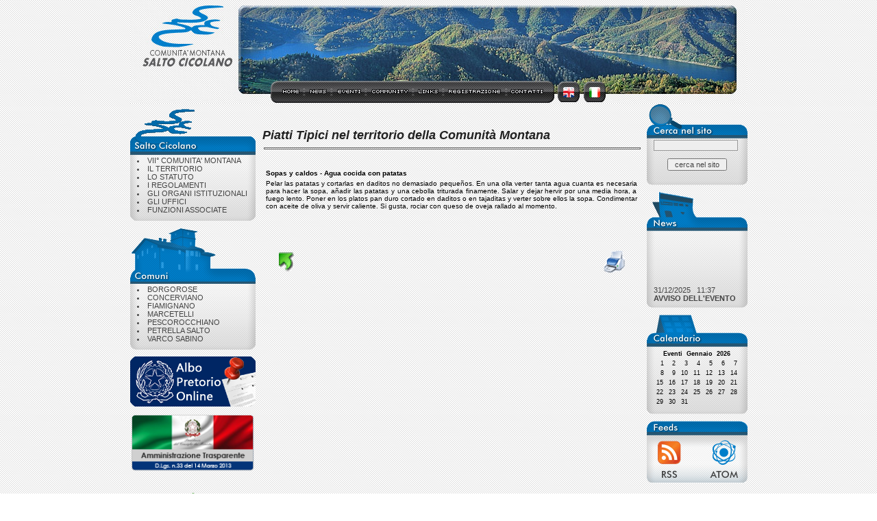

--- FILE ---
content_type: text/html
request_url: http://www.saltocicolano.it/piatti_dettaglio.asp?L=S&Po=2&Pi=2
body_size: 5527
content:

<head>
<link href="style.css" rel="stylesheet" type="text/css">
<script language="JavaScript">
<!--

function back() {

    document.form_ok.action = "piatti.asp";
    document.form_ok.target = "f1";
    document.form_ok.submit();
        
   }

function stampa(Lingua,Portata,Piatto){

	window.open('piatti_stampa.asp?L=' + Lingua + '&Po=' + Portata + '&Pi=' + Piatto, 'Stampa','toolbar=no,directories=no,menubar=no,scrollbars=yes,resizeable=no,width=700,height=600');

   }
   	
//-->
</script>
</head>
<body>
<center>
<table align="center" width="900" cellspacing="0" cellpadding="0">
   <tr>
      
<script ID="clientEventHandlersJS" LANGUAGE="javascript">

<!--

function iscrizione(){

	window.open('iscrizione.asp','Iscrizione','toolbar=no,directories=no,menubar=no,scrollbars=yes,resizeable=no,width=500,height=470');

}
      
function contatti(){

	window.open('contatti.asp','Contatti','toolbar=no,directories=no,menubar=no,scrollbars=no,resizeable=no,width=500,height=470');

}
	
-->
</script>
<td align="center" width="900" colspan="3">
   <p><map name="FPMap0">
   <area href="home.asp?U=&D=" shape="rect" coords="216, 124, 252, 143">
   <area href="news.asp?U=&D=" shape="rect" coords="256, 124, 291, 144">
   <area href="eventi.asp?U=&D=" shape="rect" coords="296, 125, 340, 144">
   <area href="forum.asp?U=&D=" shape="rect" coords="347, 124, 409, 145">
   <area href="links.asp?U=&D=" shape="rect" coords="417, 125, 454, 145">
   <area href="#" language="javascript" onclick="return iscrizione()" shape="rect" coords="460, 124, 546, 146">
   <area href="#" language="javascript" onclick="return contatti()" shape="rect" coords="551, 124, 609, 146">
   <area href="#" shape="rect" coords="626, 121, 655, 149">  
   <area href="home.asp?U=&D=" shape="rect" coords="664, 122, 692, 148">
   </map>
   <img src="images/testate/6.jpg" usemap="#FPMap0" width="900" height="151" border="0"></p>
</td>



   </tr>
   <tr>
	  <td valign="top">
         
<table width="183" cellspacing="0" cellpadding="0">				
   <tr>
      <td><img src="images/cd_saltocicolano.png"></td>
   </tr>
   <tr>
      <td class="cs">
	     <li><a href="comunita.asp">VII� COMUNITA' MONTANA</a><br>
		 <li><a href="territorio.asp">IL TERRITORIO</a><br>
		 <li><a href="statuto.asp">LO STATUTO</a><br>
		 <li><a href="tematica.asp?T=11">I REGOLAMENTI</a><br>
		 <li><a href="organi.asp">GLI ORGANI ISTITUZIONALI</a><br>
		 <li><a href="uffici.asp">GLI UFFICI</a><br>
		 <li><a href="tematica.asp?T=14">FUNZIONI ASSOCIATE</a><br>
	  </td>
   </tr>
   <tr class="separatore"><td></td></tr>
   <tr>
      <td><img src="images/cs_comuni.png"></td>
   </tr>
   <tr>
      <td class="cs">
	     <li><a href="comune.asp?C=7">BORGOROSE</a><br>
		 <li><a href="comune.asp?C=23">CONCERVIANO</a><br>
		 <li><a href="comune.asp?C=28">FIAMIGNANO</a><br>
		 <li><a href="comune.asp?C=36">MARCETELLI</a><br>
		 <li><a href="comune.asp?C=49">PESCOROCCHIANO</a><br>
		 <li><a href="comune.asp?C=50">PETRELLA SALTO</a><br>
		 <li><a href="comune.asp?C=73">VARCO SABINO</a><br>
	  </td>
   </tr>
   <tr class="separatore"><td></td></tr>
   <tr>
      <td><a href="http://albo.studiok.it/cmsaltocicolano/albo/index.php?" target="_blank"><img src="images/albo_p.png" style="width: 183px;"></a></td>
   </tr>
   <tr class="separatore"><td></td></tr>
   <tr>
      <td><a href="http://www.studiok.it/trasparenza/cmsaltocicolano/" target="_blank"><img src="images/at_banner.png" style="width: 100%;"></a></td>
   </tr>
   <tr class="separatore"><td></td></tr>
   <tr>
      <td><a href="/servizio_civile_nazionale.asp" ><img src="images/logo_servizio_civile_nazionale_trasp.png" style="width: 100%;"></a></td>
   </tr>
<!--   <tr class="separatore"><td></td></tr>
   <tr>
      <td><a href="http://www.camminonaturaledeiparchi.it/" target="_blank"><img src="images/logo-cammino-naturale-parchi.png" style="width: 100%;"></a></td>
   </tr>-->
   <tr class="separatore"><td></td></tr>   
   <tr>
      <td><img src="images/cd_tematiche.gif"></td>
   </tr>
   <tr>
      <td valign="top" class="cs">
         
                  <li><a href="tematica.asp?T=6" title=""><b>Mostre</b></a>
               
                  <li><a href="tematica.asp?T=10" title="L. 7 agosto 1990 n� 241 e  art.  1 del D.P.R .7 aprile  2000 n� 118"><b>Albo Beneficiari Contributi</b></a>
               
                  <li><a href="tematica.asp?T=12"><b>Adempimento L 190/2012</b></a>
               
                  <li><a href="tematica.asp?T=13"><b>Storico</b></a>
               
                  <li><a href="tematica.asp?T=14"><b>FUNZIONI ASSOCIATE</b></a>
               
                  <li><a href="tematica.asp?T=16"><b>Registri Distrettuali</b></a>
               
                  <li><a href="tematica.asp?T=17"><b>PRIVACY</b></a>
               
		 <br /><br />
  		 <a href="http://www.gazzettaamministrativa.it/opencms/opencms/_gazzetta_amministrativa/amministrazione_trasparente/_lazio/_comunita___montana_salto_cicolano" target="_blank"><img src="images/amm_trasp2.jpg" style="width: 163px;"></a>
         <br>
         <br>
         
                  <li><a href="sezione.asp?S=3" title=""><b>Itinerari Naturalistici</b></a>
               
                  <li><a href="sezione.asp?S=4" title=""><b>Itinerari Storico-Culturali</b></a>
               
                  <li><a href="sezione.asp?S=5" title=""><b>Itinerari di Culto ed Arte</b></a>
               
                  <li><a href="sezione.asp?S=1" title=""><b>Itinerari Gastronomici</b></a>
               
                  <li><a href="sezione.asp?S=7"><b>Itinerari Naturalistici</b></a>
               
      </td>
   </tr>
</table>

  	  </td>
      <td width="571" valign="top">
	     <br>
		 <table width="100%" align="center" valign="top" cellspacing="0" cellpadding="0" border="0">
		    <tr>
		 	   <td colspan="4"><p>&nbsp;</p></td>
			</tr>
		    <tr>
		 	   <td class="title" colspan="4"><p align="left">Piatti Tipici nel territorio della Comunit� Montana</p></td>
			</tr>
	        <tr>
			   <td align="center" valign="middle">&nbsp;</td>
			   <td align="left" valign="middle" class="testo">
                  <hr style='width:100%; height:1px; weight:1px; border-style:solid; color:#666666;'>
  			   </td>
  			   <td align="center" valign="middle">&nbsp;</td>  			      
			</tr>
		    <tr>
		 	   <td colspan="4"><p>&nbsp;</p></td>
			</tr>
	        <tr>
  			   <td width="2%" align="center" valign="middle">&nbsp;</td>
  			   <td width="96%" align="left" valign="middle" class="testo">
  			      <table width="100%" align="center" valign="top" border="0">
  			         <tr>
  			            <td width="100%" valign="top" class="testo">
  			               <b>Sopas y caldos</b>&nbsp;-&nbsp;<b>Agua cocida con patatas</b>
  			            </td>
  			         </tr>
  			         <tr>
  			            <td valign="top" class="testo">
  			               <p align="justify">Pelar las patatas y cortarlas en daditos no demasiado peque�os. En una olla verter tanta agua cuanta es necesaria para hacer la sopa, a�adir las patatas y una cebolla triturada finamente. Salar y dejar hervir por una media hora, a fuego lento. Poner en los platos pan duro cortado en daditos o en tajaditas y verter sobre ellos la sopa. Condimentar con aceite de oliva y servir caliente. Si gusta, rociar con queso de oveja rallado al momento.</p>                               
                           <br>
  			            </td>
  			         </tr>
			         <tr>
		                <td valign="top" class="testo">&nbsp;</td>
	 	             </tr>
            	  </table>
               </td>
  			   <td width="2%" align="center" valign="middle">&nbsp;</td>
  			</tr>
            <tr>
		 	   <td colspan="4"><p>&nbsp;</p></td>
		    </tr>
            <tr>
		 	   <td colspan="4">
		 	      <table width="90%" align="center" valign="top">
		 	         <tr>
		 	            <td width="50%" align="left" valign="top">
  		    	          <a href="#" language="javascript" onclick="return back()">
		                     <img src="images/Back1.gif" border="0" title="Torna ai Piatti Tipici">
		                  </a>
		                </td>
		 	            <td width="50%" align="right" valign="top">
  		    	          <a href="#" language="javascript" onclick="return stampa('S','2','2')">
		                     <img src="images/Stampa.gif" border="0" title="Versione per stampante">
		                  </a>
		                </td>
		             </tr>
		          </table>
		       </td>
		    </tr>
            <tr>
		 	   <td colspan="4"><p>&nbsp;</p></td>
		    </tr>
	 	 </table>
	  </td>
	  <td valign="top">
         
<script ID="clientEventHandlersJS" LANGUAGE="javascript">
<!--

function ricerca() {

	if (form_ricerca.cerca.value == ''){
	   alert('Inserire testo da ricercare');
	   form_ricerca.cerca.focus();
	   return;
	   }

	   document.form_go.h_Testo.value = form_ricerca.cerca.value;
       document.form_go.action = "ricerca.asp";
       document.form_go.target = "_self";
       document.form_go.submit();

}

-->
</script>
<table width="146" cellspacing="0" cellpadding="0">
   <tr>
      <td><img src="images/cd_cerca.png"></td>
   </tr>
   <tr>
      <td class="cd">
         <form id="form_ricerca" name="form_ricerca">       
  	        <input type="text" id="cerca" name="cerca" class="cerca">
	   	    <p style='text-align:center'>
		       <input type="button" value=" cerca nel sito " class="btn" language="javascript" onclick="return ricerca()">
	        </p>
	     </form>
	  </td>
   </tr>
   <tr class="separatore"><td></td></tr>
   <tr>
      <td><img src="images/cd_news.png"></td>
   </tr>
   
      <tr>
         <td class="cd">
	        <marquee class="news_m" scrollamount="1" direction="up" loop="true" height="100" onmouseover='this.stop()' onmouseout='this.start()'>
               
		          <p align="left">
                     31/12/2025
                     &nbsp;
                     11:37
                     <br>
                     <b>
		             <a href="news_dettaglio.asp?N=633">
		                AVVISO DELL'EVENTO &quot;Il Trucco dell'Anima - La...
                        
                     </a>
		             </b>
                  </p>
                  
		          <p align="left">
                     29/12/2025
                     &nbsp;
                     14:01
                     <br>
                     <b>
		             <a href="news_dettaglio.asp?N=630">
		                AGGIORNAMENTO CATALOGO OPERATORI E CATALOGO PRESTA...
                        
                     </a>
		             </b>
                  </p>
                  
		          <p align="left">
                     09/12/2025
                     &nbsp;
                     10:35
                     <br>
                     <b>
		             <a href="news_dettaglio.asp?N=632">
		                AVVISO -  ESITO DI VALUTAZIONE TECNICA - AVVISO PE...
                        
                     </a>
		             </b>
                  </p>
                  
		          <p align="left">
                     05/12/2025
                     &nbsp;
                     13:37
                     <br>
                     <b>
		             <a href="news_dettaglio.asp?N=631">
		                AVVISO - LE VIE DEL GIUBILEO - Un Cammino di Fede ...
                        
                     </a>
		             </b>
                  </p>
                  
		          <p align="left">
                     11/11/2025
                     &nbsp;
                     09:54
                     <br>
                     <b>
		             <a href="news_dettaglio.asp?N=629">
		                AVVISO PUBBLICO - Avviso per l&#8217;attivazione d...
                        
                     </a>
		             </b>
                  </p>
                  
     	    </marquee>
  	     </td>
      </tr>     
      <tr class="separatore"><td></td></tr>
   
   <tr>
      <td><img src="images/cd_calendario.png"></td>
   </tr>
   <tr>
      <td class="cd">
	     <table width="100%" align="center" valign="top" cellpadding="1" cellspacing="2" border="0">
		    <tr>
			   <td align="right" colspan="7" class="info">
			      <b>
                     Eventi&nbsp;
                     
		                   Gennaio&nbsp;
		                2026			   
		          </b>
		       </td>
			</tr>
	        <tr>
               
                            <td class="info">
                               
                                  &nbsp;&nbsp;1
                            </td>
                         
                            <td class="info">
                               
                                  &nbsp;&nbsp;2
                            </td>
                         
                            <td class="info">
                               
                                  &nbsp;&nbsp;3
                            </td>
                         
                            <td class="info">
                               
                                  &nbsp;&nbsp;4
                            </td>
                         
                            <td class="info">
                               
                                  &nbsp;&nbsp;5
                            </td>
                         
                            <td class="info">
                               
                                  &nbsp;&nbsp;6
                            </td>
                         
                            <td class="info">
                               
                                  &nbsp;&nbsp;7
                            </td>
                         
                            </tr>
                          <tr>
                       
                            <td class="info">
                               
                                  &nbsp;&nbsp;8
                            </td>
                         
                            <td class="info">
                               
                                  &nbsp;&nbsp;9
                            </td>
                         
                            <td class="info">
                               10
                            </td>
                         
                            <td class="info">
                               11
                            </td>
                         
                            <td class="info">
                               12
                            </td>
                         
                            <td class="info">
                               13
                            </td>
                         
                            <td class="info">
                               14
                            </td>
                         
                            </tr>
                          <tr>
                       
                            <td class="info">
                               15
                            </td>
                         
                            <td class="info">
                               16
                            </td>
                         
                            <td class="info">
                               17
                            </td>
                         
                            <td class="info">
                               18
                            </td>
                         
                            <td class="info">
                               19
                            </td>
                         
                            <td class="info">
                               20
                            </td>
                         
                            <td class="info">
                               21
                            </td>
                         
                            </tr>
                          <tr>
                       
                            <td class="info">
                               22
                            </td>
                         
                            <td class="info">
                               23
                            </td>
                         
                            <td class="info">
                               24
                            </td>
                         
                            <td class="info">
                               25
                            </td>
                         
                            <td class="info">
                               26
                            </td>
                         
                            <td class="info">
                               27
                            </td>
                         
                            <td class="info">
                               28
                            </td>
                         
                            </tr>
                          <tr>
                       
                            <td class="info">
                               29
                            </td>
                         
                            <td class="info">
                               30
                            </td>
                         
                            <td class="info">
                               31
                            </td>
                         
		    </tr>
	     </table>
	  </td>
   </tr>
   <tr class="separatore"><td></td></tr>
   <tr>
      <td>
         <a href="rss.asp"><img src="images/cd_feeds.png" border="0"></a>
      </td>
   </tr>
</table>
<form id="form_go" name="form_go" method="post">
   <input type="hidden" id="h_Testo" name="h_Testo">
</form>

      </td>
   </tr>
   <tr>
      <td align="center" colspan="3">
         <table width="100%" align="center" valign="top" border="0">
   <tr>
      <td width="20%" align="center" valign="top" class="testo">
         <br>
         <a href="http://www.regione.lazio.it" target="_new">
            <img src="images/Logo_Rl.gif" border="0" title="Regiona Lazio">
         </a>
         <br>
         <br>
         &nbsp;&nbsp;&nbsp;&nbsp;&nbsp;&nbsp;&nbsp;&nbsp;&nbsp;&nbsp;
         <a href="http://www.provincia.rieti.it" target="_new">
            <img src="images/Logo_Pr.gif" border="0" title="Provincia di Rieti">
         </a>
         <br>
  	     &nbsp;&nbsp;&nbsp;
  	     <b>PROVINCIA DI RIETI</b>
         <br>
      </td>
      <td width="63%" align="center" valign="top" class="footer">
         <hr style='width:100%; height:1px; weight:1px; border-style:solid; color:#666666;'><a href="home.asp">Home</a> | <a href="news.asp">News</a> | <a href="eventi.asp">Eventi</a> | <a href="ricezioni.asp">Offerta Turistica</a> | <a href="piatti.asp">Piatti Tipici</a> | <a href="itinerari-da-scoprire/default.asp">Area Integrata (Legge 40)</a> | <a href="#" language="javascript" onclick="return contatti()">Contatti</a> 
		 <br>
		 <br>
		 COMUNITA MONTANA SALTO CICOLANO ZONA VII 
		 <br>
		 Via del Lago, 12 
		 <br>
		 02020 Fiumata di Petrella Salto (RI) 
		 <br>
		 Tel. 0746.558191 
		 <br>
		 Fax 0746.558103 
		 <br>
		 info@saltocicolano.it - saltocicolano@pec.it
		 <br>
		 Codice Fiscale: 80005790573
		 <br>
		 <br>
		 <table width="85%" align="center" valign="top">
		    <tr>
		       <td width="50%" align="left" valign="top" class="footer">
				  <u>Conto corrente bancario di questo Ente</u>
				  <br>
				  <br>
				  IBAN: IT35 A 03069 14601 100000046005
				  <br>
				  ABI:  03069
				  <br>
				  CAB:  14601
				  <br>
				  C/C:  100000046005
				  <br>
				  BIC:  BCITITMM		       
		       </td>
		       <td width="50%" align="left" valign="top" class="footer">
			      <u>Conto corrente postale di questo Ente</u>
				  <br>
				  <br>				 	
				  IBAN: IT81 G076 0114 6000 0001 4408 025
				  <br>
				  ABI:  07601
				  <br>
				  CAB:  14600
				  <br>
				  C/C:  000014408025
				  <br>
				  BIC:  BPPIITRRXXX
		       </td>
		    </tr>
		 </table>
		 <br>
		 <br>
		 <br>
	  </td>
      <td width="17%" align="center" valign="top" class="testo">
         <br>
         <a href="pec.asp"><img src="images/pec.gif" border="0"></a>
  	     <br>
  	     <b>SALTOCICOLANO@PEC.IT</b>
  	     <br>
  	     <br>
         <a href="http://www.donneinrete.eu" target="_blank"><img src="images/femminicidio.jpg" border="0"></a>
      </td>
   </tr>
</table>
<br>

      </td>
   </tr>
</table>
</center>
<form id="form_ok" name="form_ok" method="post">
   <input type="hidden" id="h_Lingua" name="h_Lingua" value="S">
   <input type="hidden" id="h_Portata" name="h_Portata" value="2">
</form>
</body>
</html>


--- FILE ---
content_type: text/css
request_url: http://www.saltocicolano.it/style.css
body_size: 1093
content:
body
{
	background:			url('images/bg_body.jpg');
	padding:			0px;
	margin:				0px;
    font-weight: 700;
}

.cs, .cd
{
	background:			url('images/bg_cs.png');
	background-position:bottom;
	background-repeat:	norepeat;
			
	font-family:		tahoma, verdana, arial;
	font-size:			11px;
	color:				#444444;
			
	text-align:			justify;
	padding-top:		2px;
	padding-left:		10px;
	padding-bottom:		10px;
	padding-right:		10px;
}

.cs1, .cd1
{
	background:			url('images/bg_cs_long.png');
	background-position:bottom;
	background-repeat:	norepeat;
			
	font-family:		tahoma, verdana, arial;
	font-size:			11px;
	color:				#444444;
			
	text-align:			justify;
	padding-top:		2px;
	padding-left:		10px;
	padding-bottom:		10px;
	padding-right:		10px;
}

.cc
{
	width:				571px;
	text-align:			justify; 
	margin:				10px; 
	padding:			20px; 

	font-family:		tahoma, verdana, arial;
	font-size:			12px;
	color:				#444444;

	/*
	background:			url('imgs/bg_cd.png');
	background-position:bottom;
	background-repeat:	no-repeat;

	/**/
}
		
.cd
{
	background:			url('images/bg_cd.png');
	background-position:bottom;
	background-repeat:	norepeat;
}

.separatore
{
	height:				10px;
}

.news_m
{
	text-align:			justify;
	width:				120px;
}

.in, .cerca
{
	border-style:		solid;
	border-width:		1px;
	border-color:		#999999;
	background-color:	#EEEEEE;
	color:				#444444;
	font-family:		tahoma,verdana, arial;
	font-size:			11px;
}

.cerca
{
	width:				123px;
}

.mail
{
	border-style:		solid;
	border-width:		1px;
	border-color:		#999999;
	background-color:	#EEEEEE;
	color:				#444444;
	font-family:		tahoma,verdana, arial;
	font-size:			11px;
	width:				350px;
}

.mail1
{
	border-style:		solid;
	border-width:		1px;
	border-color:		#999999;
	background-color:	#EEEEEE;
	color:				#444444;
	font-family:		tahoma,verdana, arial;
	font-size:			11px;
	width:				300px;
}

.mail2
{
	border-style:		solid;
	border-width:		1px;
	border-color:		#999999;
	background-color:	#EEEEEE;
	color:				#444444;
	font-family:		tahoma,verdana, arial;
	font-size:			11px;
	width:				50px;
}

.campo
{
	border-style:		solid;
	border-width:		1px;
	border-color:		#999999;
	background-color:	#EEEEEE;
	color:				#444444;
	font-family:		tahoma,verdana, arial;
	font-size:			11px;
	width:				370px;
}

.btn
{
	color:				#444444;
	font-family:		tahoma,verdana, arial;
	font-size:			11px;
}

.footer, .header
{
	font-family:		tahoma, verdana, arial;
	color:				#222222;
	font-size:			11px;
}

.header
{
	text-align:			left;
}

.title
{
	font-family:		tahoma, verdana, arial;
	color:				#222222;
	font-size:			18px;
	font-style:			italic;
	font-weight:		bold;
	text-align:			left;

	padding-left:			10px;
	padding-right:			10px;
}

A:LINK
{
	text-decoration:		none;
	color:					#444;
}

A:VISITED
{
	text-decoration:		none;
	color:					#444;
}

A:HOVER
{
	text-decoration:		underline;
	color:					#000;
}

.subtitle {
	font-family: Verdana, Arial, Helvetica, sans-serif;
	font-size: 16px;
	color: #000000;
	text-decoration: none;
	text-align: left;
}

.paratitle {
	font-family: Verdana, Arial, Helvetica, sans-serif;
	font-size: 12px;
	font-weight: bold;
	color: #000000;
	text-decoration: none;
	text-align: left;
}

.info {
	font-family: Verdana, Arial, Helvetica, sans-serif;
	font-size: 9px;
	color: #000000;
	text-decoration: none;
	text-align: center;
}

.testo {
	font-family: Verdana, Arial, Helvetica, sans-serif;
	font-size: 10px;
	color: #000000;
	text-decoration: none;
	text-align: left;
}

.allegato {
	font-family: Verdana, Arial, Helvetica, sans-serif;
	font-size: 9px;
	color: #000000;
	text-decoration: none;
}
.testo_normale{
	color: #000000;
	padding: 5px;
	font-family: Verdana, Arial, Helvetica, sans-serif;
	font-size: 10px;
}
.rosso{
	color: #c83400;
}

.box-colorato {
    border: 7px solid;
    -webkit-border-radius: 20px;
    -moz-border-radius: 20px;
    border-radius: 20px;
    background: transparent;
}

.box-colorato:hover {
    background: white;
}

.link-orange {
    color: #222222;
}

.link-orange:hover {
    color: #ff6d00;
}